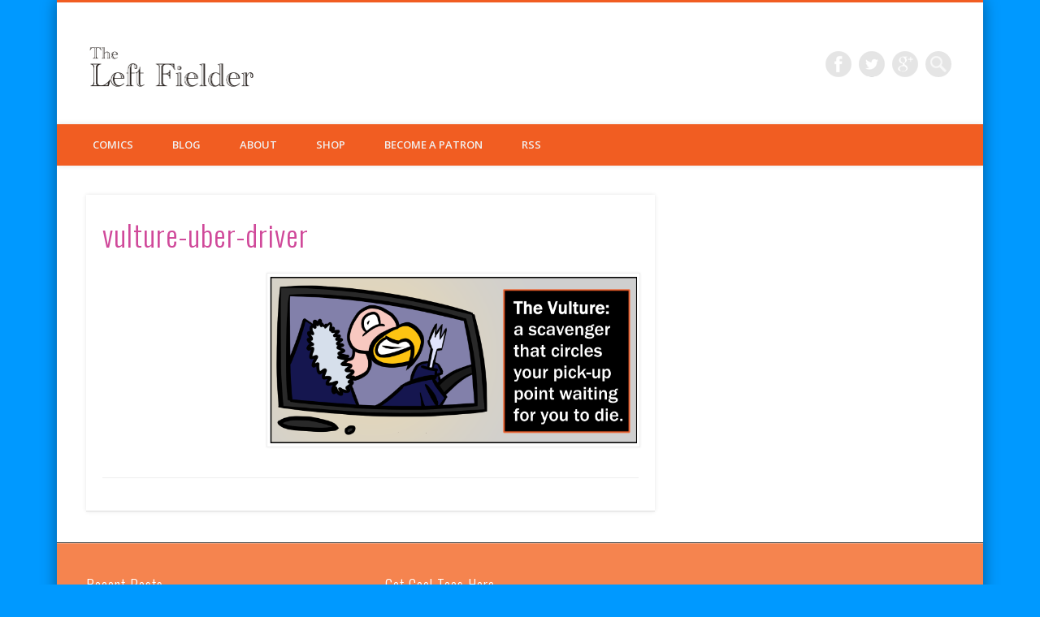

--- FILE ---
content_type: text/html; charset=UTF-8
request_url: https://www.theleftfielder.com/vulture-uber-driver/
body_size: 5273
content:
<!DOCTYPE html><html lang="en-US"><head><meta charset="UTF-8" /><meta name="viewport" content="width=device-width, initial-scale=1.0" /><link rel="stylesheet" media="print" onload="this.onload=null;this.media='all';" id="ao_optimized_gfonts" href="https://fonts.googleapis.com/css?family=Open+Sans:300,300italic,regular,italic,600,600italic%7COswald:300,300italic,regular,italic,600,600italic&#038;subset=latin&amp;display=swap"><link rel="profile" href="http://gmpg.org/xfn/11" /><link rel="pingback" href="https://www.theleftfielder.com/xmlrpc.php" /><link media="all" href="https://www.theleftfielder.com/wp-content/cache/autoptimize/css/autoptimize_5c313d142bb9a3adf4a1a69f6082e87d.css" rel="stylesheet"><title>vulture-uber-driver &#8211; The Left Fielder</title><meta name='robots' content='max-image-preview:large' /><link rel='dns-prefetch' href='//stats.wp.com' /><link rel='dns-prefetch' href='//v0.wordpress.com' /><link rel='dns-prefetch' href='//jetpack.wordpress.com' /><link rel='dns-prefetch' href='//s0.wp.com' /><link rel='dns-prefetch' href='//public-api.wordpress.com' /><link rel='dns-prefetch' href='//0.gravatar.com' /><link rel='dns-prefetch' href='//1.gravatar.com' /><link rel='dns-prefetch' href='//2.gravatar.com' /><link href='https://fonts.gstatic.com' crossorigin='anonymous' rel='preconnect' /><link rel="alternate" type="application/rss+xml" title="The Left Fielder &raquo; Feed" href="https://www.theleftfielder.com/feed/" /><link rel="alternate" type="application/rss+xml" title="The Left Fielder &raquo; Comments Feed" href="https://www.theleftfielder.com/comments/feed/" /> <!--[if lt IE 9]> <script src="https://www.theleftfielder.com/wp-content/themes/pinboard/scripts/html5.js" type="text/javascript"></script> <![endif]--> <script type="text/javascript" src="https://www.theleftfielder.com/wp-includes/js/jquery/jquery.min.js" id="jquery-core-js"></script> <link rel="https://api.w.org/" href="https://www.theleftfielder.com/wp-json/" /><link rel="alternate" title="JSON" type="application/json" href="https://www.theleftfielder.com/wp-json/wp/v2/media/1778" /><link rel="EditURI" type="application/rsd+xml" title="RSD" href="https://www.theleftfielder.com/xmlrpc.php?rsd" /><meta name="generator" content="WordPress 6.8.3" /><link rel='shortlink' href='https://wp.me/a3ecav-sG' /><link rel="alternate" title="oEmbed (JSON)" type="application/json+oembed" href="https://www.theleftfielder.com/wp-json/oembed/1.0/embed?url=https%3A%2F%2Fwww.theleftfielder.com%2Fvulture-uber-driver%2F" /><link rel="alternate" title="oEmbed (XML)" type="text/xml+oembed" href="https://www.theleftfielder.com/wp-json/oembed/1.0/embed?url=https%3A%2F%2Fwww.theleftfielder.com%2Fvulture-uber-driver%2F&#038;format=xml" /> <script>jQuery(window).load(function() {
			});
	jQuery(document).ready(function($) {
		$('#access .menu > li > a').each(function() {
			var title = $(this).attr('title');
			if(typeof title !== 'undefined' && title !== false) {
				$(this).append('<br /> <span>'+title+'</span>');
				$(this).removeAttr('title');
			}
		});
		function pinboard_move_elements(container) {
			if( container.hasClass('onecol') ) {
				var thumb = $('.entry-thumbnail', container);
				if('undefined' !== typeof thumb)
					$('.entry-container', container).before(thumb);
				var video = $('.entry-attachment', container);
				if('undefined' !== typeof video)
					$('.entry-container', container).before(video);
				var gallery = $('.post-gallery', container);
				if('undefined' !== typeof gallery)
					$('.entry-container', container).before(gallery);
				var meta = $('.entry-meta', container);
				if('undefined' !== typeof meta)
					$('.entry-container', container).after(meta);
			}
		}
		function pinboard_restore_elements(container) {
			if( container.hasClass('onecol') ) {
				var thumb = $('.entry-thumbnail', container);
				if('undefined' !== typeof thumb)
					$('.entry-header', container).after(thumb);
				var video = $('.entry-attachment', container);
				if('undefined' !== typeof video)
					$('.entry-header', container).after(video);
				var gallery = $('.post-gallery', container);
				if('undefined' !== typeof gallery)
					$('.entry-header', container).after(gallery);
				var meta = $('.entry-meta', container);
				if('undefined' !== typeof meta)
					$('.entry-header', container).append(meta);
				else
					$('.entry-header', container).html(meta.html());
			}
		}
		if( ($(window).width() > 960) || ($(document).width() > 960) ) {
			// Viewport is greater than tablet: portrait
		} else {
			$('#content .hentry').each(function() {
				pinboard_move_elements($(this));
			});
		}
		$(window).resize(function() {
			if( ($(window).width() > 960) || ($(document).width() > 960) ) {
									$('.page-template-template-full-width-php #content .hentry, .page-template-template-blog-full-width-php #content .hentry, .page-template-template-blog-four-col-php #content .hentry').each(function() {
						pinboard_restore_elements($(this));
					});
							} else {
				$('#content .hentry').each(function() {
					pinboard_move_elements($(this));
				});
			}
			if( ($(window).width() > 760) || ($(document).width() > 760) ) {
				var maxh = 0;
				$('#access .menu > li > a').each(function() {
					if(parseInt($(this).css('height'))>maxh) {
						maxh = parseInt($(this).css('height'));
					}
				});
				$('#access .menu > li > a').css('height', maxh);
			} else {
				$('#access .menu > li > a').css('height', 'auto');
			}
		});
		if( ($(window).width() > 760) || ($(document).width() > 760) ) {
			var maxh = 0;
			$('#access .menu > li > a').each(function() {
				var title = $(this).attr('title');
				if(typeof title !== 'undefined' && title !== false) {
					$(this).append('<br /> <span>'+title+'</span>');
					$(this).removeAttr('title');
				}
				if(parseInt($(this).css('height'))>maxh) {
					maxh = parseInt($(this).css('height'));
				}
			});
			$('#access .menu > li > a').css('height', maxh);
							$('#access li').mouseenter(function() {
					$(this).children('ul').css('display', 'none').stop(true, true).fadeIn(250).css('display', 'block').children('ul').css('display', 'none');
				});
				$('#access li').mouseleave(function() {
					$(this).children('ul').stop(true, true).fadeOut(250).css('display', 'block');
				});
					} else {
			$('#access li').each(function() {
				if($(this).children('ul').length)
					$(this).append('<span class="drop-down-toggle"><span class="drop-down-arrow"></span></span>');
			});
			$('.drop-down-toggle').click(function() {
				$(this).parent().children('ul').slideToggle(250);
			});
		}
				$('.entry-attachment audio, .entry-attachment video').mediaelementplayer({
			videoWidth: '100%',
			videoHeight: '100%',
			audioWidth: '100%',
			alwaysShowControls: true,
			features: ['playpause','progress','tracks','volume'],
			videoVolume: 'horizontal'
		});
		$(".entry-attachment, .entry-content").fitVids({ customSelector: "iframe[src*='wordpress.tv'], iframe[src*='www.dailymotion.com'], iframe[src*='blip.tv'], iframe[src*='www.viddler.com']"});
	});
	jQuery(window).load(function() {
			});</script> <meta property="og:type" content="article" /><meta property="og:title" content="vulture-uber-driver" /><meta property="og:url" content="https://www.theleftfielder.com/vulture-uber-driver/" /><meta property="og:description" content="Visit the post for more." /><meta property="article:published_time" content="2016-12-03T08:36:19+00:00" /><meta property="article:modified_time" content="2016-12-03T08:36:19+00:00" /><meta property="og:site_name" content="The Left Fielder" /><meta property="og:image" content="https://www.theleftfielder.com/wp-content/uploads/2016/12/Vulture-Uber-Driver.png" /><meta property="og:image:alt" content="" /><meta property="og:locale" content="en_US" /><meta name="twitter:site" content="@CJ_Cusack" /><meta name="twitter:text:title" content="vulture-uber-driver" /><meta name="twitter:image" content="https://www.theleftfielder.com/wp-content/uploads/2016/12/Vulture-Uber-Driver.png?w=640" /><meta name="twitter:card" content="summary_large_image" /><meta name="twitter:description" content="Visit the post for more." /><link rel="icon" href="https://www.theleftfielder.com/wp-content/uploads/2018/10/cropped-LF-ico-32x32.png" sizes="32x32" /><link rel="icon" href="https://www.theleftfielder.com/wp-content/uploads/2018/10/cropped-LF-ico-192x192.png" sizes="192x192" /><link rel="apple-touch-icon" href="https://www.theleftfielder.com/wp-content/uploads/2018/10/cropped-LF-ico-180x180.png" /><meta name="msapplication-TileImage" content="https://www.theleftfielder.com/wp-content/uploads/2018/10/cropped-LF-ico-270x270.png" /></head><body class="attachment wp-singular attachment-template-default single single-attachment postid-1778 attachmentid-1778 attachment-png custom-background wp-theme-pinboard page-template-template-full-width-php"><div id="wrapper"><header id="header"><div id="site-title"> <a href="https://www.theleftfielder.com/" rel="home"> <img src="https://www.theleftfielder.com/wp-content/uploads/2013/02/The-Left-Fielder-logo12-e1398153878736.png" alt="The Left Fielder" width="203" height="50" /> </a> <a class="home" href="https://www.theleftfielder.com/" rel="home">The Left Fielder</a></div><div id="site-description">comics, stories &amp; life advice</div><form role="search" method="get" id="searchform" action="https://www.theleftfielder.com/" > <input type="text" value="" placeholder="Search this website&#8230;" name="s" id="s" /> <input type="submit" id="searchsubmit" value="Search" /></form><div id="social-media-icons"> <a class="social-media-icon facebook" href="https://www.facebook.com/161894493967538">Facebook</a> <a class="social-media-icon twitter" href="https://twitter.com/LeftFielderBot">Twitter</a> <a class="social-media-icon google-plus" href="https://plus.google.com/b/106499598171517779002/106499598171517779002/">Google+</a></div><div class="clear"></div><nav id="access"> <a class="nav-show" href="#access">Show Navigation</a> <a class="nav-hide" href="#nogo">Hide Navigation</a><div class="menu-the-left-fielder-header-container"><ul id="menu-the-left-fielder-header" class="menu"><li id="menu-item-2574" class="menu-item menu-item-type-taxonomy menu-item-object-category menu-item-2574"><a href="https://www.theleftfielder.com/category/comics/">Comics</a></li><li id="menu-item-2575" class="menu-item menu-item-type-taxonomy menu-item-object-category menu-item-2575"><a href="https://www.theleftfielder.com/category/blog/">Blog</a></li><li id="menu-item-2570" class="menu-item menu-item-type-post_type menu-item-object-page menu-item-has-children menu-item-2570"><a href="https://www.theleftfielder.com/about/">About</a><ul class="sub-menu"><li id="menu-item-2569" class="menu-item menu-item-type-post_type menu-item-object-page menu-item-2569"><a href="https://www.theleftfielder.com/contact/">Contact</a></li></ul></li><li id="menu-item-2571" class="menu-item menu-item-type-custom menu-item-object-custom menu-item-2571"><a target="_blank" href="http://theleftfielder.storenvy.com/">Shop</a></li><li id="menu-item-805" class="menu-item menu-item-type-custom menu-item-object-custom menu-item-805"><a href="https://www.patreon.com/CJ_Cusack">Become a Patron</a></li><li id="menu-item-2573" class="menu-item menu-item-type-custom menu-item-object-custom menu-item-2573"><a href="http://www.theleftfielder.com/feed/">RSS</a></li></ul></div><div class="clear"></div></nav></header><div id="container"><section id="content" class="column twothirdcol"><article class="post-1778 attachment type-attachment status-inherit hentry column onecol" id="post-1778"><div class="entry"><header class="entry-header"><h1 class="entry-title">vulture-uber-driver</h1><aside class="entry-meta"> <span class="entry-author-link"><a href="https://www.theleftfielder.com/author/theleftfielder_nptssp/" title="Posts by theleftfielder_nptssp" rel="author">theleftfielder_nptssp</a></span> <span class="entry-date">December 3, 2016</span> <span class="attachment-size"><a href="https://www.theleftfielder.com/wp-content/uploads/2016/12/Vulture-Uber-Driver.png" title="Link to full-size image">730 &times; 332</a> pixels</span><div class="clear"></div></aside></header><div class="entry-content"><figure class="entry-attachment"> <a href="https://www.theleftfielder.com/wp-content/uploads/2016/12/Vulture-Uber-Driver.png" title="vulture-uber-driver" rel="attachment"> <img width="700" height="318" src="https://www.theleftfielder.com/wp-content/uploads/2016/12/Vulture-Uber-Driver.png" class="attachment-image-thumb size-image-thumb" alt="" decoding="async" fetchpriority="high" srcset="https://www.theleftfielder.com/wp-content/uploads/2016/12/Vulture-Uber-Driver.png 730w, https://www.theleftfielder.com/wp-content/uploads/2016/12/Vulture-Uber-Driver-300x136.png 300w" sizes="(max-width: 700px) 100vw, 700px" /> </a></figure><div class="clear"></div></div><footer class="entry-utility"></footer></div></article></section></div><div id="footer"><div id="footer-area" class="widget-area" role="complementary"><div class="column threecol"><aside id="recent-posts-4" class="widget widget_recent_entries"><h3 class="widget-title">Recent Posts</h3><ul><li> <a href="https://www.theleftfielder.com/comics/millenial-monopoly/">Millenial Monopoly</a></li><li> <a href="https://www.theleftfielder.com/comics/five-stages-sleep/">The Five Stages Of Sleep</a></li><li> <a href="https://www.theleftfielder.com/comics/retirement-plans/">Retirement Plans</a></li><li> <a href="https://www.theleftfielder.com/comics/the-perks-of-being-an-adult/">The Perks Of Being An Adult</a></li><li> <a href="https://www.theleftfielder.com/comics/hire-a-sibling/">Hire A Sibling</a></li></ul></aside></div><div class="column threecol"><aside id="media_image-3" class="widget widget_media_image"><h3 class="widget-title">Get Cool Tees Here</h3><a href="http://theleftfielder.storenvy.com/"><img width="243" height="243" src="https://www.theleftfielder.com/wp-content/uploads/2015/02/The-Left-Fielder-Store.gif" class="image wp-image-1218  attachment-full size-full" alt="" style="max-width: 100%; height: auto;" decoding="async" /></a></aside></div><div class="clear"></div></div><div id="copyright"><p class="copyright twocol">This work is licensed under a Creative Commons Attribution-NonCommercial 4.0 License.</p><div class="clear"></div></div></div></div> <script type="speculationrules">{"prefetch":[{"source":"document","where":{"and":[{"href_matches":"\/*"},{"not":{"href_matches":["\/wp-*.php","\/wp-admin\/*","\/wp-content\/uploads\/*","\/wp-content\/*","\/wp-content\/plugins\/*","\/wp-content\/themes\/pinboard\/*","\/*\\?(.+)"]}},{"not":{"selector_matches":"a[rel~=\"nofollow\"]"}},{"not":{"selector_matches":".no-prefetch, .no-prefetch a"}}]},"eagerness":"conservative"}]}</script> <script type="text/javascript" id="mediaelement-core-js-before">var mejsL10n = {"language":"en","strings":{"mejs.download-file":"Download File","mejs.install-flash":"You are using a browser that does not have Flash player enabled or installed. Please turn on your Flash player plugin or download the latest version from https:\/\/get.adobe.com\/flashplayer\/","mejs.fullscreen":"Fullscreen","mejs.play":"Play","mejs.pause":"Pause","mejs.time-slider":"Time Slider","mejs.time-help-text":"Use Left\/Right Arrow keys to advance one second, Up\/Down arrows to advance ten seconds.","mejs.live-broadcast":"Live Broadcast","mejs.volume-help-text":"Use Up\/Down Arrow keys to increase or decrease volume.","mejs.unmute":"Unmute","mejs.mute":"Mute","mejs.volume-slider":"Volume Slider","mejs.video-player":"Video Player","mejs.audio-player":"Audio Player","mejs.captions-subtitles":"Captions\/Subtitles","mejs.captions-chapters":"Chapters","mejs.none":"None","mejs.afrikaans":"Afrikaans","mejs.albanian":"Albanian","mejs.arabic":"Arabic","mejs.belarusian":"Belarusian","mejs.bulgarian":"Bulgarian","mejs.catalan":"Catalan","mejs.chinese":"Chinese","mejs.chinese-simplified":"Chinese (Simplified)","mejs.chinese-traditional":"Chinese (Traditional)","mejs.croatian":"Croatian","mejs.czech":"Czech","mejs.danish":"Danish","mejs.dutch":"Dutch","mejs.english":"English","mejs.estonian":"Estonian","mejs.filipino":"Filipino","mejs.finnish":"Finnish","mejs.french":"French","mejs.galician":"Galician","mejs.german":"German","mejs.greek":"Greek","mejs.haitian-creole":"Haitian Creole","mejs.hebrew":"Hebrew","mejs.hindi":"Hindi","mejs.hungarian":"Hungarian","mejs.icelandic":"Icelandic","mejs.indonesian":"Indonesian","mejs.irish":"Irish","mejs.italian":"Italian","mejs.japanese":"Japanese","mejs.korean":"Korean","mejs.latvian":"Latvian","mejs.lithuanian":"Lithuanian","mejs.macedonian":"Macedonian","mejs.malay":"Malay","mejs.maltese":"Maltese","mejs.norwegian":"Norwegian","mejs.persian":"Persian","mejs.polish":"Polish","mejs.portuguese":"Portuguese","mejs.romanian":"Romanian","mejs.russian":"Russian","mejs.serbian":"Serbian","mejs.slovak":"Slovak","mejs.slovenian":"Slovenian","mejs.spanish":"Spanish","mejs.swahili":"Swahili","mejs.swedish":"Swedish","mejs.tagalog":"Tagalog","mejs.thai":"Thai","mejs.turkish":"Turkish","mejs.ukrainian":"Ukrainian","mejs.vietnamese":"Vietnamese","mejs.welsh":"Welsh","mejs.yiddish":"Yiddish"}};</script> <script type="text/javascript" id="mediaelement-js-extra">var _wpmejsSettings = {"pluginPath":"\/wp-includes\/js\/mediaelement\/","classPrefix":"mejs-","stretching":"responsive","audioShortcodeLibrary":"mediaelement","videoShortcodeLibrary":"mediaelement"};</script> <script type="text/javascript" id="jetpack-stats-js-before">_stq = window._stq || [];
_stq.push([ "view", JSON.parse("{\"v\":\"ext\",\"blog\":\"47712379\",\"post\":\"1778\",\"tz\":\"0\",\"srv\":\"www.theleftfielder.com\",\"j\":\"1:14.5\"}") ]);
_stq.push([ "clickTrackerInit", "47712379", "1778" ]);</script> <script type="text/javascript" src="https://stats.wp.com/e-202545.js" id="jetpack-stats-js" defer="defer" data-wp-strategy="defer"></script> <script defer src="https://www.theleftfielder.com/wp-content/cache/autoptimize/js/autoptimize_fb840aa8ec1cbf4cf574db71508b10c2.js"></script></body></html>